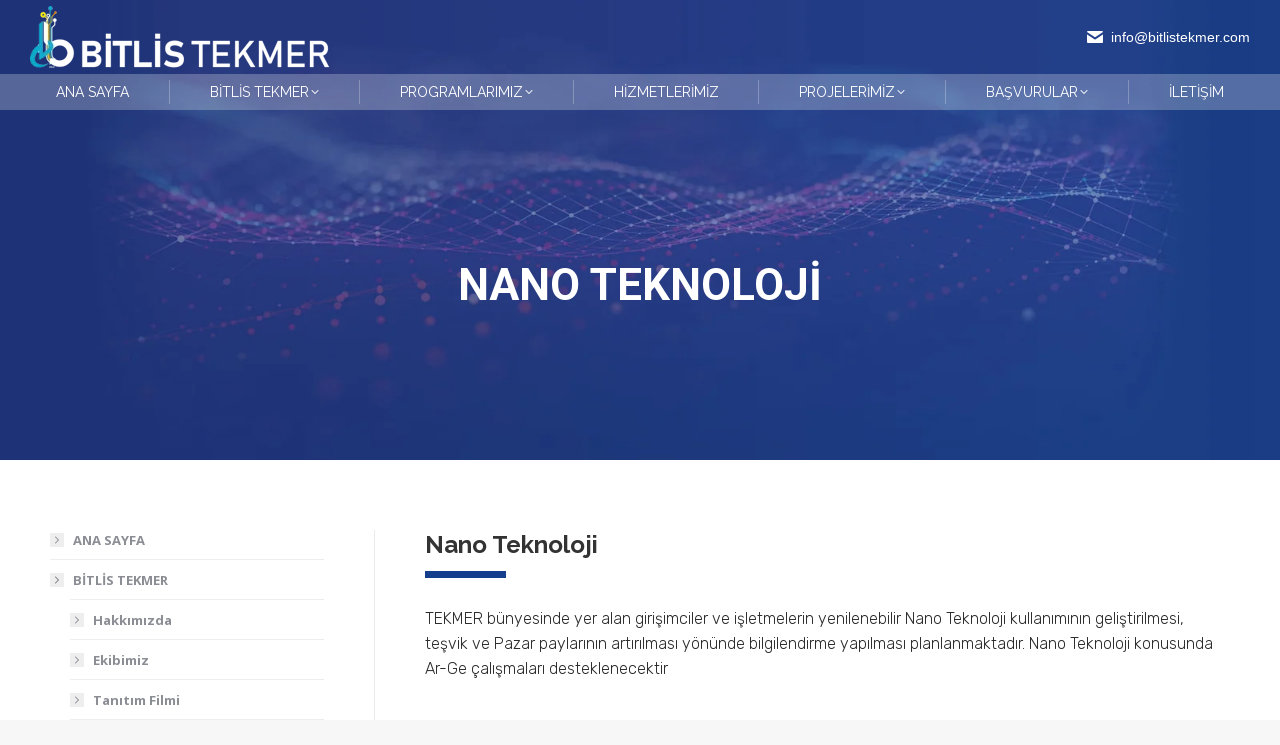

--- FILE ---
content_type: text/html; charset=UTF-8
request_url: https://bitlistekmer.com/nano-teknoloji/
body_size: 17754
content:
<!DOCTYPE html>
<!--[if !(IE 6) | !(IE 7) | !(IE 8)  ]><!-->
<html dir="ltr" lang="tr" prefix="og: https://ogp.me/ns#" class="no-js">
<!--<![endif]-->
<head>
	<meta charset="UTF-8" />
		<meta name="viewport" content="width=device-width, initial-scale=1, maximum-scale=1, user-scalable=0">
		<meta name="theme-color" content="#223077"/>	<link rel="profile" href="https://gmpg.org/xfn/11" />
	<title>Nano Teknoloji - TEKMER</title>
	<style>img:is([sizes="auto" i], [sizes^="auto," i]) { contain-intrinsic-size: 3000px 1500px }</style>
	
		<!-- All in One SEO 4.6.3 - aioseo.com -->
		<meta name="description" content="Nano Teknoloji TEKMER bünyesinde yer alan girişimciler ve işletmelerin yenilenebilir Nano Teknoloji kullanımının geliştirilmesi, teşvik ve Pazar paylarının artırılması yönünde bilgilendirme yapılması planlanmaktadır. Nano Teknoloji konusunda Ar-Ge çalışmaları desteklenecektir" />
		<meta name="robots" content="max-image-preview:large" />
		<link rel="canonical" href="https://bitlistekmer.com/nano-teknoloji/" />
		<meta name="generator" content="All in One SEO (AIOSEO) 4.6.3" />
		<meta property="og:locale" content="tr_TR" />
		<meta property="og:site_name" content="TEKMER - Bitlis Tekmer" />
		<meta property="og:type" content="article" />
		<meta property="og:title" content="Nano Teknoloji - TEKMER" />
		<meta property="og:description" content="Nano Teknoloji TEKMER bünyesinde yer alan girişimciler ve işletmelerin yenilenebilir Nano Teknoloji kullanımının geliştirilmesi, teşvik ve Pazar paylarının artırılması yönünde bilgilendirme yapılması planlanmaktadır. Nano Teknoloji konusunda Ar-Ge çalışmaları desteklenecektir" />
		<meta property="og:url" content="https://bitlistekmer.com/nano-teknoloji/" />
		<meta property="article:published_time" content="2021-12-15T09:16:38+00:00" />
		<meta property="article:modified_time" content="2021-12-15T09:16:38+00:00" />
		<meta name="twitter:card" content="summary" />
		<meta name="twitter:title" content="Nano Teknoloji - TEKMER" />
		<meta name="twitter:description" content="Nano Teknoloji TEKMER bünyesinde yer alan girişimciler ve işletmelerin yenilenebilir Nano Teknoloji kullanımının geliştirilmesi, teşvik ve Pazar paylarının artırılması yönünde bilgilendirme yapılması planlanmaktadır. Nano Teknoloji konusunda Ar-Ge çalışmaları desteklenecektir" />
		<script type="application/ld+json" class="aioseo-schema">
			{"@context":"https:\/\/schema.org","@graph":[{"@type":"BreadcrumbList","@id":"https:\/\/bitlistekmer.com\/nano-teknoloji\/#breadcrumblist","itemListElement":[{"@type":"ListItem","@id":"https:\/\/bitlistekmer.com\/#listItem","position":1,"name":"Ev","item":"https:\/\/bitlistekmer.com\/","nextItem":"https:\/\/bitlistekmer.com\/nano-teknoloji\/#listItem"},{"@type":"ListItem","@id":"https:\/\/bitlistekmer.com\/nano-teknoloji\/#listItem","position":2,"name":"Nano Teknoloji","previousItem":"https:\/\/bitlistekmer.com\/#listItem"}]},{"@type":"Organization","@id":"https:\/\/bitlistekmer.com\/#organization","name":"Bitlis Tekmer","url":"https:\/\/bitlistekmer.com\/"},{"@type":"WebPage","@id":"https:\/\/bitlistekmer.com\/nano-teknoloji\/#webpage","url":"https:\/\/bitlistekmer.com\/nano-teknoloji\/","name":"Nano Teknoloji - TEKMER","description":"Nano Teknoloji TEKMER b\u00fcnyesinde yer alan giri\u015fimciler ve i\u015fletmelerin yenilenebilir Nano Teknoloji kullan\u0131m\u0131n\u0131n geli\u015ftirilmesi, te\u015fvik ve Pazar paylar\u0131n\u0131n art\u0131r\u0131lmas\u0131 y\u00f6n\u00fcnde bilgilendirme yap\u0131lmas\u0131 planlanmaktad\u0131r. Nano Teknoloji konusunda Ar-Ge \u00e7al\u0131\u015fmalar\u0131 desteklenecektir","inLanguage":"tr-TR","isPartOf":{"@id":"https:\/\/bitlistekmer.com\/#website"},"breadcrumb":{"@id":"https:\/\/bitlistekmer.com\/nano-teknoloji\/#breadcrumblist"},"datePublished":"2021-12-15T12:16:38+03:00","dateModified":"2021-12-15T12:16:38+03:00"},{"@type":"WebSite","@id":"https:\/\/bitlistekmer.com\/#website","url":"https:\/\/bitlistekmer.com\/","name":"TEKMER","description":"Bitlis Tekmer","inLanguage":"tr-TR","publisher":{"@id":"https:\/\/bitlistekmer.com\/#organization"}}]}
		</script>
		<!-- All in One SEO -->

<link rel='dns-prefetch' href='//cdnjs.cloudflare.com' />
<link rel='dns-prefetch' href='//fonts.googleapis.com' />
<link rel="alternate" type="application/rss+xml" title="TEKMER &raquo; akışı" href="https://bitlistekmer.com/feed/" />
<link rel="alternate" type="application/rss+xml" title="TEKMER &raquo; yorum akışı" href="https://bitlistekmer.com/comments/feed/" />
<script>
window._wpemojiSettings = {"baseUrl":"https:\/\/s.w.org\/images\/core\/emoji\/15.0.3\/72x72\/","ext":".png","svgUrl":"https:\/\/s.w.org\/images\/core\/emoji\/15.0.3\/svg\/","svgExt":".svg","source":{"concatemoji":"https:\/\/bitlistekmer.com\/wp-includes\/js\/wp-emoji-release.min.js?ver=6.7.4"}};
/*! This file is auto-generated */
!function(i,n){var o,s,e;function c(e){try{var t={supportTests:e,timestamp:(new Date).valueOf()};sessionStorage.setItem(o,JSON.stringify(t))}catch(e){}}function p(e,t,n){e.clearRect(0,0,e.canvas.width,e.canvas.height),e.fillText(t,0,0);var t=new Uint32Array(e.getImageData(0,0,e.canvas.width,e.canvas.height).data),r=(e.clearRect(0,0,e.canvas.width,e.canvas.height),e.fillText(n,0,0),new Uint32Array(e.getImageData(0,0,e.canvas.width,e.canvas.height).data));return t.every(function(e,t){return e===r[t]})}function u(e,t,n){switch(t){case"flag":return n(e,"\ud83c\udff3\ufe0f\u200d\u26a7\ufe0f","\ud83c\udff3\ufe0f\u200b\u26a7\ufe0f")?!1:!n(e,"\ud83c\uddfa\ud83c\uddf3","\ud83c\uddfa\u200b\ud83c\uddf3")&&!n(e,"\ud83c\udff4\udb40\udc67\udb40\udc62\udb40\udc65\udb40\udc6e\udb40\udc67\udb40\udc7f","\ud83c\udff4\u200b\udb40\udc67\u200b\udb40\udc62\u200b\udb40\udc65\u200b\udb40\udc6e\u200b\udb40\udc67\u200b\udb40\udc7f");case"emoji":return!n(e,"\ud83d\udc26\u200d\u2b1b","\ud83d\udc26\u200b\u2b1b")}return!1}function f(e,t,n){var r="undefined"!=typeof WorkerGlobalScope&&self instanceof WorkerGlobalScope?new OffscreenCanvas(300,150):i.createElement("canvas"),a=r.getContext("2d",{willReadFrequently:!0}),o=(a.textBaseline="top",a.font="600 32px Arial",{});return e.forEach(function(e){o[e]=t(a,e,n)}),o}function t(e){var t=i.createElement("script");t.src=e,t.defer=!0,i.head.appendChild(t)}"undefined"!=typeof Promise&&(o="wpEmojiSettingsSupports",s=["flag","emoji"],n.supports={everything:!0,everythingExceptFlag:!0},e=new Promise(function(e){i.addEventListener("DOMContentLoaded",e,{once:!0})}),new Promise(function(t){var n=function(){try{var e=JSON.parse(sessionStorage.getItem(o));if("object"==typeof e&&"number"==typeof e.timestamp&&(new Date).valueOf()<e.timestamp+604800&&"object"==typeof e.supportTests)return e.supportTests}catch(e){}return null}();if(!n){if("undefined"!=typeof Worker&&"undefined"!=typeof OffscreenCanvas&&"undefined"!=typeof URL&&URL.createObjectURL&&"undefined"!=typeof Blob)try{var e="postMessage("+f.toString()+"("+[JSON.stringify(s),u.toString(),p.toString()].join(",")+"));",r=new Blob([e],{type:"text/javascript"}),a=new Worker(URL.createObjectURL(r),{name:"wpTestEmojiSupports"});return void(a.onmessage=function(e){c(n=e.data),a.terminate(),t(n)})}catch(e){}c(n=f(s,u,p))}t(n)}).then(function(e){for(var t in e)n.supports[t]=e[t],n.supports.everything=n.supports.everything&&n.supports[t],"flag"!==t&&(n.supports.everythingExceptFlag=n.supports.everythingExceptFlag&&n.supports[t]);n.supports.everythingExceptFlag=n.supports.everythingExceptFlag&&!n.supports.flag,n.DOMReady=!1,n.readyCallback=function(){n.DOMReady=!0}}).then(function(){return e}).then(function(){var e;n.supports.everything||(n.readyCallback(),(e=n.source||{}).concatemoji?t(e.concatemoji):e.wpemoji&&e.twemoji&&(t(e.twemoji),t(e.wpemoji)))}))}((window,document),window._wpemojiSettings);
</script>

<link rel='stylesheet' id='vc_extensions_cqbundle_adminicon-css' href='https://bitlistekmer.com/wp-content/plugins/vc-extensions-bundle/css/admin_icon.css?ver=6.7.4' media='all' />
<style id='wp-emoji-styles-inline-css'>

	img.wp-smiley, img.emoji {
		display: inline !important;
		border: none !important;
		box-shadow: none !important;
		height: 1em !important;
		width: 1em !important;
		margin: 0 0.07em !important;
		vertical-align: -0.1em !important;
		background: none !important;
		padding: 0 !important;
	}
</style>
<link rel='stylesheet' id='wp-block-library-css' href='https://bitlistekmer.com/wp-includes/css/dist/block-library/style.min.css?ver=6.7.4' media='all' />
<style id='wp-block-library-theme-inline-css'>
.wp-block-audio :where(figcaption){color:#555;font-size:13px;text-align:center}.is-dark-theme .wp-block-audio :where(figcaption){color:#ffffffa6}.wp-block-audio{margin:0 0 1em}.wp-block-code{border:1px solid #ccc;border-radius:4px;font-family:Menlo,Consolas,monaco,monospace;padding:.8em 1em}.wp-block-embed :where(figcaption){color:#555;font-size:13px;text-align:center}.is-dark-theme .wp-block-embed :where(figcaption){color:#ffffffa6}.wp-block-embed{margin:0 0 1em}.blocks-gallery-caption{color:#555;font-size:13px;text-align:center}.is-dark-theme .blocks-gallery-caption{color:#ffffffa6}:root :where(.wp-block-image figcaption){color:#555;font-size:13px;text-align:center}.is-dark-theme :root :where(.wp-block-image figcaption){color:#ffffffa6}.wp-block-image{margin:0 0 1em}.wp-block-pullquote{border-bottom:4px solid;border-top:4px solid;color:currentColor;margin-bottom:1.75em}.wp-block-pullquote cite,.wp-block-pullquote footer,.wp-block-pullquote__citation{color:currentColor;font-size:.8125em;font-style:normal;text-transform:uppercase}.wp-block-quote{border-left:.25em solid;margin:0 0 1.75em;padding-left:1em}.wp-block-quote cite,.wp-block-quote footer{color:currentColor;font-size:.8125em;font-style:normal;position:relative}.wp-block-quote:where(.has-text-align-right){border-left:none;border-right:.25em solid;padding-left:0;padding-right:1em}.wp-block-quote:where(.has-text-align-center){border:none;padding-left:0}.wp-block-quote.is-large,.wp-block-quote.is-style-large,.wp-block-quote:where(.is-style-plain){border:none}.wp-block-search .wp-block-search__label{font-weight:700}.wp-block-search__button{border:1px solid #ccc;padding:.375em .625em}:where(.wp-block-group.has-background){padding:1.25em 2.375em}.wp-block-separator.has-css-opacity{opacity:.4}.wp-block-separator{border:none;border-bottom:2px solid;margin-left:auto;margin-right:auto}.wp-block-separator.has-alpha-channel-opacity{opacity:1}.wp-block-separator:not(.is-style-wide):not(.is-style-dots){width:100px}.wp-block-separator.has-background:not(.is-style-dots){border-bottom:none;height:1px}.wp-block-separator.has-background:not(.is-style-wide):not(.is-style-dots){height:2px}.wp-block-table{margin:0 0 1em}.wp-block-table td,.wp-block-table th{word-break:normal}.wp-block-table :where(figcaption){color:#555;font-size:13px;text-align:center}.is-dark-theme .wp-block-table :where(figcaption){color:#ffffffa6}.wp-block-video :where(figcaption){color:#555;font-size:13px;text-align:center}.is-dark-theme .wp-block-video :where(figcaption){color:#ffffffa6}.wp-block-video{margin:0 0 1em}:root :where(.wp-block-template-part.has-background){margin-bottom:0;margin-top:0;padding:1.25em 2.375em}
</style>
<style id='classic-theme-styles-inline-css'>
/*! This file is auto-generated */
.wp-block-button__link{color:#fff;background-color:#32373c;border-radius:9999px;box-shadow:none;text-decoration:none;padding:calc(.667em + 2px) calc(1.333em + 2px);font-size:1.125em}.wp-block-file__button{background:#32373c;color:#fff;text-decoration:none}
</style>
<style id='global-styles-inline-css'>
:root{--wp--preset--aspect-ratio--square: 1;--wp--preset--aspect-ratio--4-3: 4/3;--wp--preset--aspect-ratio--3-4: 3/4;--wp--preset--aspect-ratio--3-2: 3/2;--wp--preset--aspect-ratio--2-3: 2/3;--wp--preset--aspect-ratio--16-9: 16/9;--wp--preset--aspect-ratio--9-16: 9/16;--wp--preset--color--black: #000000;--wp--preset--color--cyan-bluish-gray: #abb8c3;--wp--preset--color--white: #FFF;--wp--preset--color--pale-pink: #f78da7;--wp--preset--color--vivid-red: #cf2e2e;--wp--preset--color--luminous-vivid-orange: #ff6900;--wp--preset--color--luminous-vivid-amber: #fcb900;--wp--preset--color--light-green-cyan: #7bdcb5;--wp--preset--color--vivid-green-cyan: #00d084;--wp--preset--color--pale-cyan-blue: #8ed1fc;--wp--preset--color--vivid-cyan-blue: #0693e3;--wp--preset--color--vivid-purple: #9b51e0;--wp--preset--color--accent: #223077;--wp--preset--color--dark-gray: #111;--wp--preset--color--light-gray: #767676;--wp--preset--gradient--vivid-cyan-blue-to-vivid-purple: linear-gradient(135deg,rgba(6,147,227,1) 0%,rgb(155,81,224) 100%);--wp--preset--gradient--light-green-cyan-to-vivid-green-cyan: linear-gradient(135deg,rgb(122,220,180) 0%,rgb(0,208,130) 100%);--wp--preset--gradient--luminous-vivid-amber-to-luminous-vivid-orange: linear-gradient(135deg,rgba(252,185,0,1) 0%,rgba(255,105,0,1) 100%);--wp--preset--gradient--luminous-vivid-orange-to-vivid-red: linear-gradient(135deg,rgba(255,105,0,1) 0%,rgb(207,46,46) 100%);--wp--preset--gradient--very-light-gray-to-cyan-bluish-gray: linear-gradient(135deg,rgb(238,238,238) 0%,rgb(169,184,195) 100%);--wp--preset--gradient--cool-to-warm-spectrum: linear-gradient(135deg,rgb(74,234,220) 0%,rgb(151,120,209) 20%,rgb(207,42,186) 40%,rgb(238,44,130) 60%,rgb(251,105,98) 80%,rgb(254,248,76) 100%);--wp--preset--gradient--blush-light-purple: linear-gradient(135deg,rgb(255,206,236) 0%,rgb(152,150,240) 100%);--wp--preset--gradient--blush-bordeaux: linear-gradient(135deg,rgb(254,205,165) 0%,rgb(254,45,45) 50%,rgb(107,0,62) 100%);--wp--preset--gradient--luminous-dusk: linear-gradient(135deg,rgb(255,203,112) 0%,rgb(199,81,192) 50%,rgb(65,88,208) 100%);--wp--preset--gradient--pale-ocean: linear-gradient(135deg,rgb(255,245,203) 0%,rgb(182,227,212) 50%,rgb(51,167,181) 100%);--wp--preset--gradient--electric-grass: linear-gradient(135deg,rgb(202,248,128) 0%,rgb(113,206,126) 100%);--wp--preset--gradient--midnight: linear-gradient(135deg,rgb(2,3,129) 0%,rgb(40,116,252) 100%);--wp--preset--font-size--small: 13px;--wp--preset--font-size--medium: 20px;--wp--preset--font-size--large: 36px;--wp--preset--font-size--x-large: 42px;--wp--preset--spacing--20: 0.44rem;--wp--preset--spacing--30: 0.67rem;--wp--preset--spacing--40: 1rem;--wp--preset--spacing--50: 1.5rem;--wp--preset--spacing--60: 2.25rem;--wp--preset--spacing--70: 3.38rem;--wp--preset--spacing--80: 5.06rem;--wp--preset--shadow--natural: 6px 6px 9px rgba(0, 0, 0, 0.2);--wp--preset--shadow--deep: 12px 12px 50px rgba(0, 0, 0, 0.4);--wp--preset--shadow--sharp: 6px 6px 0px rgba(0, 0, 0, 0.2);--wp--preset--shadow--outlined: 6px 6px 0px -3px rgba(255, 255, 255, 1), 6px 6px rgba(0, 0, 0, 1);--wp--preset--shadow--crisp: 6px 6px 0px rgba(0, 0, 0, 1);}:where(.is-layout-flex){gap: 0.5em;}:where(.is-layout-grid){gap: 0.5em;}body .is-layout-flex{display: flex;}.is-layout-flex{flex-wrap: wrap;align-items: center;}.is-layout-flex > :is(*, div){margin: 0;}body .is-layout-grid{display: grid;}.is-layout-grid > :is(*, div){margin: 0;}:where(.wp-block-columns.is-layout-flex){gap: 2em;}:where(.wp-block-columns.is-layout-grid){gap: 2em;}:where(.wp-block-post-template.is-layout-flex){gap: 1.25em;}:where(.wp-block-post-template.is-layout-grid){gap: 1.25em;}.has-black-color{color: var(--wp--preset--color--black) !important;}.has-cyan-bluish-gray-color{color: var(--wp--preset--color--cyan-bluish-gray) !important;}.has-white-color{color: var(--wp--preset--color--white) !important;}.has-pale-pink-color{color: var(--wp--preset--color--pale-pink) !important;}.has-vivid-red-color{color: var(--wp--preset--color--vivid-red) !important;}.has-luminous-vivid-orange-color{color: var(--wp--preset--color--luminous-vivid-orange) !important;}.has-luminous-vivid-amber-color{color: var(--wp--preset--color--luminous-vivid-amber) !important;}.has-light-green-cyan-color{color: var(--wp--preset--color--light-green-cyan) !important;}.has-vivid-green-cyan-color{color: var(--wp--preset--color--vivid-green-cyan) !important;}.has-pale-cyan-blue-color{color: var(--wp--preset--color--pale-cyan-blue) !important;}.has-vivid-cyan-blue-color{color: var(--wp--preset--color--vivid-cyan-blue) !important;}.has-vivid-purple-color{color: var(--wp--preset--color--vivid-purple) !important;}.has-black-background-color{background-color: var(--wp--preset--color--black) !important;}.has-cyan-bluish-gray-background-color{background-color: var(--wp--preset--color--cyan-bluish-gray) !important;}.has-white-background-color{background-color: var(--wp--preset--color--white) !important;}.has-pale-pink-background-color{background-color: var(--wp--preset--color--pale-pink) !important;}.has-vivid-red-background-color{background-color: var(--wp--preset--color--vivid-red) !important;}.has-luminous-vivid-orange-background-color{background-color: var(--wp--preset--color--luminous-vivid-orange) !important;}.has-luminous-vivid-amber-background-color{background-color: var(--wp--preset--color--luminous-vivid-amber) !important;}.has-light-green-cyan-background-color{background-color: var(--wp--preset--color--light-green-cyan) !important;}.has-vivid-green-cyan-background-color{background-color: var(--wp--preset--color--vivid-green-cyan) !important;}.has-pale-cyan-blue-background-color{background-color: var(--wp--preset--color--pale-cyan-blue) !important;}.has-vivid-cyan-blue-background-color{background-color: var(--wp--preset--color--vivid-cyan-blue) !important;}.has-vivid-purple-background-color{background-color: var(--wp--preset--color--vivid-purple) !important;}.has-black-border-color{border-color: var(--wp--preset--color--black) !important;}.has-cyan-bluish-gray-border-color{border-color: var(--wp--preset--color--cyan-bluish-gray) !important;}.has-white-border-color{border-color: var(--wp--preset--color--white) !important;}.has-pale-pink-border-color{border-color: var(--wp--preset--color--pale-pink) !important;}.has-vivid-red-border-color{border-color: var(--wp--preset--color--vivid-red) !important;}.has-luminous-vivid-orange-border-color{border-color: var(--wp--preset--color--luminous-vivid-orange) !important;}.has-luminous-vivid-amber-border-color{border-color: var(--wp--preset--color--luminous-vivid-amber) !important;}.has-light-green-cyan-border-color{border-color: var(--wp--preset--color--light-green-cyan) !important;}.has-vivid-green-cyan-border-color{border-color: var(--wp--preset--color--vivid-green-cyan) !important;}.has-pale-cyan-blue-border-color{border-color: var(--wp--preset--color--pale-cyan-blue) !important;}.has-vivid-cyan-blue-border-color{border-color: var(--wp--preset--color--vivid-cyan-blue) !important;}.has-vivid-purple-border-color{border-color: var(--wp--preset--color--vivid-purple) !important;}.has-vivid-cyan-blue-to-vivid-purple-gradient-background{background: var(--wp--preset--gradient--vivid-cyan-blue-to-vivid-purple) !important;}.has-light-green-cyan-to-vivid-green-cyan-gradient-background{background: var(--wp--preset--gradient--light-green-cyan-to-vivid-green-cyan) !important;}.has-luminous-vivid-amber-to-luminous-vivid-orange-gradient-background{background: var(--wp--preset--gradient--luminous-vivid-amber-to-luminous-vivid-orange) !important;}.has-luminous-vivid-orange-to-vivid-red-gradient-background{background: var(--wp--preset--gradient--luminous-vivid-orange-to-vivid-red) !important;}.has-very-light-gray-to-cyan-bluish-gray-gradient-background{background: var(--wp--preset--gradient--very-light-gray-to-cyan-bluish-gray) !important;}.has-cool-to-warm-spectrum-gradient-background{background: var(--wp--preset--gradient--cool-to-warm-spectrum) !important;}.has-blush-light-purple-gradient-background{background: var(--wp--preset--gradient--blush-light-purple) !important;}.has-blush-bordeaux-gradient-background{background: var(--wp--preset--gradient--blush-bordeaux) !important;}.has-luminous-dusk-gradient-background{background: var(--wp--preset--gradient--luminous-dusk) !important;}.has-pale-ocean-gradient-background{background: var(--wp--preset--gradient--pale-ocean) !important;}.has-electric-grass-gradient-background{background: var(--wp--preset--gradient--electric-grass) !important;}.has-midnight-gradient-background{background: var(--wp--preset--gradient--midnight) !important;}.has-small-font-size{font-size: var(--wp--preset--font-size--small) !important;}.has-medium-font-size{font-size: var(--wp--preset--font-size--medium) !important;}.has-large-font-size{font-size: var(--wp--preset--font-size--large) !important;}.has-x-large-font-size{font-size: var(--wp--preset--font-size--x-large) !important;}
:where(.wp-block-post-template.is-layout-flex){gap: 1.25em;}:where(.wp-block-post-template.is-layout-grid){gap: 1.25em;}
:where(.wp-block-columns.is-layout-flex){gap: 2em;}:where(.wp-block-columns.is-layout-grid){gap: 2em;}
:root :where(.wp-block-pullquote){font-size: 1.5em;line-height: 1.6;}
</style>
<link rel='stylesheet' id='contact-form-7-css' href='https://bitlistekmer.com/wp-content/plugins/contact-form-7/includes/css/styles.css?ver=5.9.5' media='all' />
<link rel='stylesheet' id='formcraft-common-css' href='https://bitlistekmer.com/wp-content/plugins/formcraft3/dist/formcraft-common.css?ver=3.7.2' media='all' />
<link rel='stylesheet' id='formcraft-form-css' href='https://bitlistekmer.com/wp-content/plugins/formcraft3/dist/form.css?ver=3.7.2' media='all' />
<link rel='stylesheet' id='go-pricing-styles-css' href='https://bitlistekmer.com/wp-content/plugins/go_pricing/assets/css/go_pricing_styles.css?ver=3.4' media='all' />
<link rel='stylesheet' id='the7-font-css' href='https://bitlistekmer.com/wp-content/themes/dt-the7/fonts/icomoon-the7-font/icomoon-the7-font.min.css?ver=11.12.1' media='all' />
<link rel='stylesheet' id='the7-awesome-fonts-css' href='https://bitlistekmer.com/wp-content/themes/dt-the7/fonts/FontAwesome/css/all.min.css?ver=11.12.1' media='all' />
<link rel='stylesheet' id='mm_prettyphoto-css' href='https://bitlistekmer.com/wp-content/plugins/mega_main_extensions-iel/framework/src/css/prettyphoto.css?ver=2.0.0' media='all' />
<link rel='stylesheet' id='mm_bootstrap-css' href='https://bitlistekmer.com/wp-content/plugins/mega_main_extensions-iel/framework/src/css/bootstrap.css?ver=2.0.0' media='all' />
<link rel='stylesheet' id='mm_icomoon-css' href='https://bitlistekmer.com/wp-content/plugins/mega_main_extensions-iel/framework/src/css/icomoon.css?ver=2.0.0' media='all' />
<link rel='stylesheet' id='mm_animate-css' href='https://bitlistekmer.com/wp-content/plugins/mega_main_extensions-iel/framework/src/css/animate.css?ver=2.0.0' media='all' />
<link rel='stylesheet' id='mm_figures-css' href='https://bitlistekmer.com/wp-content/plugins/mega_main_extensions-iel/framework/src/css/megamainfigures.css?ver=2.0.0' media='all' />
<link rel='stylesheet' id='mme_mega_main_extensions-css' href='https://bitlistekmer.com/wp-content/plugins/mega_main_extensions-iel/src/css/cache.skin.css?ver=6.7.4' media='all' />
<link rel='stylesheet' id='js_composer_front-css' href='https://bitlistekmer.com/wp-content/plugins/js_composer/assets/css/js_composer.min.css?ver=7.6' media='all' />
<link rel='stylesheet' id='dt-web-fonts-css' href='https://fonts.googleapis.com/css?family=Roboto:400,500,600,700%7CRaleway:400,600,700%7CRubik:300,400,600,700%7COpen+Sans:400,600,700' media='all' />
<link rel='stylesheet' id='dt-main-css' href='https://bitlistekmer.com/wp-content/themes/dt-the7/css/main.min.css?ver=11.12.1' media='all' />
<style id='dt-main-inline-css'>
body #load {
  display: block;
  height: 100%;
  overflow: hidden;
  position: fixed;
  width: 100%;
  z-index: 9901;
  opacity: 1;
  visibility: visible;
  transition: all .35s ease-out;
}
.load-wrap {
  width: 100%;
  height: 100%;
  background-position: center center;
  background-repeat: no-repeat;
  text-align: center;
  display: -ms-flexbox;
  display: -ms-flex;
  display: flex;
  -ms-align-items: center;
  -ms-flex-align: center;
  align-items: center;
  -ms-flex-flow: column wrap;
  flex-flow: column wrap;
  -ms-flex-pack: center;
  -ms-justify-content: center;
  justify-content: center;
}
.load-wrap > svg {
  position: absolute;
  top: 50%;
  left: 50%;
  transform: translate(-50%,-50%);
}
#load {
  background: var(--the7-elementor-beautiful-loading-bg,#ffffff);
  --the7-beautiful-spinner-color2: var(--the7-beautiful-spinner-color,rgba(51,51,51,0.25));
}

</style>
<link rel='stylesheet' id='the7-custom-scrollbar-css' href='https://bitlistekmer.com/wp-content/themes/dt-the7/lib/custom-scrollbar/custom-scrollbar.min.css?ver=11.12.1' media='all' />
<link rel='stylesheet' id='the7-wpbakery-css' href='https://bitlistekmer.com/wp-content/themes/dt-the7/css/wpbakery.min.css?ver=11.12.1' media='all' />
<link rel='stylesheet' id='the7-core-css' href='https://bitlistekmer.com/wp-content/plugins/dt-the7-core/assets/css/post-type.min.css?ver=2.7.9' media='all' />
<link rel='stylesheet' id='the7-css-vars-css' href='https://bitlistekmer.com/wp-content/uploads/the7-css/css-vars.css?ver=e2e8f879efe2' media='all' />
<link rel='stylesheet' id='dt-custom-css' href='https://bitlistekmer.com/wp-content/uploads/the7-css/custom.css?ver=e2e8f879efe2' media='all' />
<link rel='stylesheet' id='dt-media-css' href='https://bitlistekmer.com/wp-content/uploads/the7-css/media.css?ver=e2e8f879efe2' media='all' />
<link rel='stylesheet' id='the7-mega-menu-css' href='https://bitlistekmer.com/wp-content/uploads/the7-css/mega-menu.css?ver=e2e8f879efe2' media='all' />
<link rel='stylesheet' id='the7-elements-albums-portfolio-css' href='https://bitlistekmer.com/wp-content/uploads/the7-css/the7-elements-albums-portfolio.css?ver=e2e8f879efe2' media='all' />
<link rel='stylesheet' id='the7-elements-css' href='https://bitlistekmer.com/wp-content/uploads/the7-css/post-type-dynamic.css?ver=e2e8f879efe2' media='all' />
<link rel='stylesheet' id='style-css' href='https://bitlistekmer.com/wp-content/themes/dt-the7/style.css?ver=11.12.1' media='all' />
<link rel='stylesheet' id='the7-elements-benefits-logo-css' href='https://bitlistekmer.com/wp-content/uploads/the7-css/the7-elements-benefits-logo.css?ver=e2e8f879efe2' media='all' />
<link rel='stylesheet' id='ultimate-vc-addons-background-style-css' href='https://bitlistekmer.com/wp-content/plugins/Ultimate_VC_Addons/assets/min-css/background-style.min.css?ver=3.19.11' media='all' />
<script src="https://bitlistekmer.com/wp-includes/js/jquery/jquery.min.js?ver=3.7.1" id="jquery-core-js"></script>
<script src="https://bitlistekmer.com/wp-includes/js/jquery/jquery-migrate.min.js?ver=3.4.1" id="jquery-migrate-js"></script>
<script id="gw-tweenmax-js-before">
var oldGS=window.GreenSockGlobals,oldGSQueue=window._gsQueue,oldGSDefine=window._gsDefine;window._gsDefine=null;delete(window._gsDefine);var gwGS=window.GreenSockGlobals={};
</script>
<script src="https://cdnjs.cloudflare.com/ajax/libs/gsap/1.11.2/TweenMax.min.js" id="gw-tweenmax-js"></script>
<script id="gw-tweenmax-js-after">
try{window.GreenSockGlobals=null;window._gsQueue=null;window._gsDefine=null;delete(window.GreenSockGlobals);delete(window._gsQueue);delete(window._gsDefine);window.GreenSockGlobals=oldGS;window._gsQueue=oldGSQueue;window._gsDefine=oldGSDefine;}catch(e){}
</script>
<script id="dt-above-fold-js-extra">
var dtLocal = {"themeUrl":"https:\/\/bitlistekmer.com\/wp-content\/themes\/dt-the7","passText":"To view this protected post, enter the password below:","moreButtonText":{"loading":"Loading...","loadMore":"Load more"},"postID":"69","ajaxurl":"https:\/\/bitlistekmer.com\/wp-admin\/admin-ajax.php","REST":{"baseUrl":"https:\/\/bitlistekmer.com\/wp-json\/the7\/v1","endpoints":{"sendMail":"\/send-mail"}},"contactMessages":{"required":"One or more fields have an error. Please check and try again.","terms":"Please accept the privacy policy.","fillTheCaptchaError":"Please, fill the captcha."},"captchaSiteKey":"","ajaxNonce":"5241df1e07","pageData":{"type":"page","template":"microsite","layout":null},"themeSettings":{"smoothScroll":"off","lazyLoading":false,"desktopHeader":{"height":110},"ToggleCaptionEnabled":"disabled","ToggleCaption":"Navigation","floatingHeader":{"showAfter":94,"showMenu":false,"height":60,"logo":{"showLogo":true,"html":"<img class=\" preload-me\" src=\"https:\/\/bitlistekmer.com\/wp-content\/uploads\/2021\/12\/TekmerLogo300px.png\" srcset=\"https:\/\/bitlistekmer.com\/wp-content\/uploads\/2021\/12\/TekmerLogo300px.png 300w, https:\/\/bitlistekmer.com\/wp-content\/uploads\/2021\/12\/TekmerLogo400px.png 400w\" width=\"300\" height=\"62\"   sizes=\"300px\" alt=\"TEKMER\" \/>","url":"https:\/\/bitlistekmer.com\/"}},"topLine":{"floatingTopLine":{"logo":{"showLogo":false,"html":""}}},"mobileHeader":{"firstSwitchPoint":992,"secondSwitchPoint":778,"firstSwitchPointHeight":60,"secondSwitchPointHeight":60,"mobileToggleCaptionEnabled":"disabled","mobileToggleCaption":"Menu"},"stickyMobileHeaderFirstSwitch":{"logo":{"html":"<img class=\" preload-me\" src=\"https:\/\/bitlistekmer.com\/wp-content\/uploads\/2021\/12\/TekmerLogo300px.png\" srcset=\"https:\/\/bitlistekmer.com\/wp-content\/uploads\/2021\/12\/TekmerLogo300px.png 300w, https:\/\/bitlistekmer.com\/wp-content\/uploads\/2021\/12\/TekmerLogo400px.png 400w\" width=\"300\" height=\"62\"   sizes=\"300px\" alt=\"TEKMER\" \/>"}},"stickyMobileHeaderSecondSwitch":{"logo":{"html":"<img class=\" preload-me\" src=\"https:\/\/bitlistekmer.com\/wp-content\/uploads\/2021\/12\/TekmerLogo300px.png\" srcset=\"https:\/\/bitlistekmer.com\/wp-content\/uploads\/2021\/12\/TekmerLogo300px.png 300w, https:\/\/bitlistekmer.com\/wp-content\/uploads\/2021\/12\/TekmerLogo400px.png 400w\" width=\"300\" height=\"62\"   sizes=\"300px\" alt=\"TEKMER\" \/>"}},"sidebar":{"switchPoint":992},"boxedWidth":"1280px"},"VCMobileScreenWidth":"768"};
var dtShare = {"shareButtonText":{"facebook":"Share on Facebook","twitter":"Share on X","pinterest":"Pin it","linkedin":"Share on Linkedin","whatsapp":"Share on Whatsapp"},"overlayOpacity":"85"};
</script>
<script src="https://bitlistekmer.com/wp-content/themes/dt-the7/js/above-the-fold.min.js?ver=11.12.1" id="dt-above-fold-js"></script>
<script src="https://bitlistekmer.com/wp-content/plugins/Ultimate_VC_Addons/assets/min-js/jquery-appear.min.js?ver=3.19.11" id="ultimate-vc-addons-appear-js"></script>
<script src="https://bitlistekmer.com/wp-content/plugins/Ultimate_VC_Addons/assets/min-js/ultimate_bg.min.js?ver=3.19.11" id="ultimate-vc-addons-row-bg-js"></script>
<script src="https://bitlistekmer.com/wp-content/plugins/Ultimate_VC_Addons/assets/min-js/custom.min.js?ver=3.19.11" id="ultimate-vc-addons-custom-js"></script>
<script src="https://bitlistekmer.com/wp-content/plugins/Ultimate_VC_Addons/assets/min-js/vhparallax.min.js?ver=3.19.11" id="ultimate-vc-addons-jquery.vhparallax-js"></script>
<script></script><link rel="https://api.w.org/" href="https://bitlistekmer.com/wp-json/" /><link rel="alternate" title="JSON" type="application/json" href="https://bitlistekmer.com/wp-json/wp/v2/pages/69" /><link rel="EditURI" type="application/rsd+xml" title="RSD" href="https://bitlistekmer.com/xmlrpc.php?rsd" />
<link rel='shortlink' href='https://bitlistekmer.com/?p=69' />
<link rel="alternate" title="oEmbed (JSON)" type="application/json+oembed" href="https://bitlistekmer.com/wp-json/oembed/1.0/embed?url=https%3A%2F%2Fbitlistekmer.com%2Fnano-teknoloji%2F" />
<link rel="alternate" title="oEmbed (XML)" type="text/xml+oembed" href="https://bitlistekmer.com/wp-json/oembed/1.0/embed?url=https%3A%2F%2Fbitlistekmer.com%2Fnano-teknoloji%2F&#038;format=xml" />
<meta property="og:site_name" content="TEKMER" />
<meta property="og:title" content="Nano Teknoloji" />
<meta property="og:url" content="https://bitlistekmer.com/nano-teknoloji/" />
<meta property="og:type" content="article" />
<meta name="generator" content="Powered by WPBakery Page Builder - drag and drop page builder for WordPress."/>
<meta name="generator" content="Powered by Slider Revolution 6.7.5 - responsive, Mobile-Friendly Slider Plugin for WordPress with comfortable drag and drop interface." />
<script type="text/javascript" id="the7-loader-script">
document.addEventListener("DOMContentLoaded", function(event) {
	var load = document.getElementById("load");
	if(!load.classList.contains('loader-removed')){
		var removeLoading = setTimeout(function() {
			load.className += " loader-removed";
		}, 300);
	}
});
</script>
		<link rel="icon" href="https://bitlistekmer.com/wp-content/uploads/2021/12/bt-fav.png" type="image/png" sizes="16x16"/><script>function setREVStartSize(e){
			//window.requestAnimationFrame(function() {
				window.RSIW = window.RSIW===undefined ? window.innerWidth : window.RSIW;
				window.RSIH = window.RSIH===undefined ? window.innerHeight : window.RSIH;
				try {
					var pw = document.getElementById(e.c).parentNode.offsetWidth,
						newh;
					pw = pw===0 || isNaN(pw) || (e.l=="fullwidth" || e.layout=="fullwidth") ? window.RSIW : pw;
					e.tabw = e.tabw===undefined ? 0 : parseInt(e.tabw);
					e.thumbw = e.thumbw===undefined ? 0 : parseInt(e.thumbw);
					e.tabh = e.tabh===undefined ? 0 : parseInt(e.tabh);
					e.thumbh = e.thumbh===undefined ? 0 : parseInt(e.thumbh);
					e.tabhide = e.tabhide===undefined ? 0 : parseInt(e.tabhide);
					e.thumbhide = e.thumbhide===undefined ? 0 : parseInt(e.thumbhide);
					e.mh = e.mh===undefined || e.mh=="" || e.mh==="auto" ? 0 : parseInt(e.mh,0);
					if(e.layout==="fullscreen" || e.l==="fullscreen")
						newh = Math.max(e.mh,window.RSIH);
					else{
						e.gw = Array.isArray(e.gw) ? e.gw : [e.gw];
						for (var i in e.rl) if (e.gw[i]===undefined || e.gw[i]===0) e.gw[i] = e.gw[i-1];
						e.gh = e.el===undefined || e.el==="" || (Array.isArray(e.el) && e.el.length==0)? e.gh : e.el;
						e.gh = Array.isArray(e.gh) ? e.gh : [e.gh];
						for (var i in e.rl) if (e.gh[i]===undefined || e.gh[i]===0) e.gh[i] = e.gh[i-1];
											
						var nl = new Array(e.rl.length),
							ix = 0,
							sl;
						e.tabw = e.tabhide>=pw ? 0 : e.tabw;
						e.thumbw = e.thumbhide>=pw ? 0 : e.thumbw;
						e.tabh = e.tabhide>=pw ? 0 : e.tabh;
						e.thumbh = e.thumbhide>=pw ? 0 : e.thumbh;
						for (var i in e.rl) nl[i] = e.rl[i]<window.RSIW ? 0 : e.rl[i];
						sl = nl[0];
						for (var i in nl) if (sl>nl[i] && nl[i]>0) { sl = nl[i]; ix=i;}
						var m = pw>(e.gw[ix]+e.tabw+e.thumbw) ? 1 : (pw-(e.tabw+e.thumbw)) / (e.gw[ix]);
						newh =  (e.gh[ix] * m) + (e.tabh + e.thumbh);
					}
					var el = document.getElementById(e.c);
					if (el!==null && el) el.style.height = newh+"px";
					el = document.getElementById(e.c+"_wrapper");
					if (el!==null && el) {
						el.style.height = newh+"px";
						el.style.display = "block";
					}
				} catch(e){
					console.log("Failure at Presize of Slider:" + e)
				}
			//});
		  };</script>
<style type="text/css" data-type="vc_shortcodes-default-css">.vc_do_custom_heading{margin-bottom:0.625rem;margin-top:0;}</style><noscript><style> .wpb_animate_when_almost_visible { opacity: 1; }</style></noscript><style id='the7-custom-inline-css' type='text/css'>
.sub-nav .menu-item i.fa,
.sub-nav .menu-item i.fas,
.sub-nav .menu-item i.far,
.sub-nav .menu-item i.fab {
	text-align: center;
	width: 1.25em;
}
</style>
</head>
<body id="the7-body" class="page-template page-template-template-microsite page-template-template-microsite-php page page-id-69 wp-embed-responsive mme mega_main_extensions-2-0-0 the7-core-ver-2.7.9 one-page-row transparent fancy-header-on dt-responsive-on right-mobile-menu-close-icon ouside-menu-close-icon mobile-hamburger-close-bg-enable mobile-hamburger-close-bg-hover-enable  fade-medium-mobile-menu-close-icon fade-medium-menu-close-icon srcset-enabled btn-flat custom-btn-color custom-btn-hover-color sticky-mobile-header top-header first-switch-logo-left first-switch-menu-right second-switch-logo-left second-switch-menu-right right-mobile-menu layzr-loading-on popup-message-style the7-ver-11.12.1 dt-fa-compatibility wpb-js-composer js-comp-ver-7.6 vc_responsive">
<!-- The7 11.12.1 -->
<div id="load" class="spinner-loader">
	<div class="load-wrap"><style type="text/css">
    [class*="the7-spinner-animate-"]{
        animation: spinner-animation 1s cubic-bezier(1,1,1,1) infinite;
        x:46.5px;
        y:40px;
        width:7px;
        height:20px;
        fill:var(--the7-beautiful-spinner-color2);
        opacity: 0.2;
    }
    .the7-spinner-animate-2{
        animation-delay: 0.083s;
    }
    .the7-spinner-animate-3{
        animation-delay: 0.166s;
    }
    .the7-spinner-animate-4{
         animation-delay: 0.25s;
    }
    .the7-spinner-animate-5{
         animation-delay: 0.33s;
    }
    .the7-spinner-animate-6{
         animation-delay: 0.416s;
    }
    .the7-spinner-animate-7{
         animation-delay: 0.5s;
    }
    .the7-spinner-animate-8{
         animation-delay: 0.58s;
    }
    .the7-spinner-animate-9{
         animation-delay: 0.666s;
    }
    .the7-spinner-animate-10{
         animation-delay: 0.75s;
    }
    .the7-spinner-animate-11{
        animation-delay: 0.83s;
    }
    .the7-spinner-animate-12{
        animation-delay: 0.916s;
    }
    @keyframes spinner-animation{
        from {
            opacity: 1;
        }
        to{
            opacity: 0;
        }
    }
</style>
<svg width="75px" height="75px" xmlns="http://www.w3.org/2000/svg" viewBox="0 0 100 100" preserveAspectRatio="xMidYMid">
	<rect class="the7-spinner-animate-1" rx="5" ry="5" transform="rotate(0 50 50) translate(0 -30)"></rect>
	<rect class="the7-spinner-animate-2" rx="5" ry="5" transform="rotate(30 50 50) translate(0 -30)"></rect>
	<rect class="the7-spinner-animate-3" rx="5" ry="5" transform="rotate(60 50 50) translate(0 -30)"></rect>
	<rect class="the7-spinner-animate-4" rx="5" ry="5" transform="rotate(90 50 50) translate(0 -30)"></rect>
	<rect class="the7-spinner-animate-5" rx="5" ry="5" transform="rotate(120 50 50) translate(0 -30)"></rect>
	<rect class="the7-spinner-animate-6" rx="5" ry="5" transform="rotate(150 50 50) translate(0 -30)"></rect>
	<rect class="the7-spinner-animate-7" rx="5" ry="5" transform="rotate(180 50 50) translate(0 -30)"></rect>
	<rect class="the7-spinner-animate-8" rx="5" ry="5" transform="rotate(210 50 50) translate(0 -30)"></rect>
	<rect class="the7-spinner-animate-9" rx="5" ry="5" transform="rotate(240 50 50) translate(0 -30)"></rect>
	<rect class="the7-spinner-animate-10" rx="5" ry="5" transform="rotate(270 50 50) translate(0 -30)"></rect>
	<rect class="the7-spinner-animate-11" rx="5" ry="5" transform="rotate(300 50 50) translate(0 -30)"></rect>
	<rect class="the7-spinner-animate-12" rx="5" ry="5" transform="rotate(330 50 50) translate(0 -30)"></rect>
</svg></div>
</div>
<div id="page" >
	<a class="skip-link screen-reader-text" href="#content">Skip to content</a>

<div class="masthead classic-header justify light-preset-color bg-behind-menu widgets full-height dividers shadow-mobile-header-decoration small-mobile-menu-icon dt-parent-menu-clickable show-sub-menu-on-hover"  style="background-color: rgba(0,0,0,0);" role="banner">

	<div class="top-bar full-width-line top-bar-empty top-bar-line-hide hide-top-bar">
	<div class="top-bar-bg"  style="background-color: rgba(255,255,255,0);"></div>
	<div class="mini-widgets left-widgets"></div><div class="mini-widgets right-widgets"></div></div>

	<header class="header-bar">

		<div class="branding">
	<div id="site-title" class="assistive-text">TEKMER</div>
	<div id="site-description" class="assistive-text">Bitlis Tekmer</div>
	<a class="" href="https://bitlistekmer.com/"><img class=" preload-me" src="https://bitlistekmer.com/wp-content/uploads/2021/12/TekmerLogo300pxW2.png" srcset="https://bitlistekmer.com/wp-content/uploads/2021/12/TekmerLogo300pxW2.png 300w, https://bitlistekmer.com/wp-content/uploads/2021/12/TekmerLogo400pxW2.png 400w" width="300" height="62"   sizes="300px" alt="TEKMER" /></a><div class="mini-widgets"></div><div class="mini-widgets"><span class="mini-contacts email show-on-desktop near-logo-first-switch in-menu-second-switch"><i class="fa-fw the7-mw-icon-mail-bold"></i>info@bitlistekmer.com</span></div></div>

		<nav class="navigation">

			<ul id="primary-menu" class="main-nav level-arrows-on outside-item-remove-margin"><li class="menu-item menu-item-type-post_type menu-item-object-page menu-item-home menu-item-42 first depth-0"><a href='https://bitlistekmer.com/' data-level='1'><span class="menu-item-text"><span class="menu-text">ANA SAYFA</span></span></a></li> <li class="menu-item menu-item-type-custom menu-item-object-custom menu-item-has-children menu-item-140 has-children depth-0"><a href='#' data-level='1'><span class="menu-item-text"><span class="menu-text">BİTLİS TEKMER</span></span></a><ul class="sub-nav hover-style-bg level-arrows-on"><li class="menu-item menu-item-type-post_type menu-item-object-page menu-item-41 first depth-1"><a href='https://bitlistekmer.com/hakkimizda/' data-level='2'><span class="menu-item-text"><span class="menu-text">Hakkımızda</span></span></a></li> <li class="menu-item menu-item-type-post_type menu-item-object-page menu-item-88 depth-1"><a href='https://bitlistekmer.com/ekibimiz/' data-level='2'><span class="menu-item-text"><span class="menu-text">Ekibimiz</span></span></a></li> <li class="menu-item menu-item-type-post_type menu-item-object-page menu-item-182 depth-1"><a href='https://bitlistekmer.com/tanitim-filmi/' data-level='2'><span class="menu-item-text"><span class="menu-text">Tanıtım Filmi</span></span></a></li> <li class="menu-item menu-item-type-post_type menu-item-object-page menu-item-293 depth-1"><a href='https://bitlistekmer.com/mevzuat/' data-level='2'><span class="menu-item-text"><span class="menu-text">Mevzuat</span></span></a></li> </ul></li> <li class="menu-item menu-item-type-custom menu-item-object-custom current-menu-ancestor current-menu-parent menu-item-has-children menu-item-66 act has-children depth-0"><a href='#' data-level='1'><span class="menu-item-text"><span class="menu-text">PROGRAMLARIMIZ</span></span></a><ul class="sub-nav hover-style-bg level-arrows-on"><li class="menu-item menu-item-type-post_type menu-item-object-page menu-item-68 first depth-1"><a href='https://bitlistekmer.com/yazilim/' data-level='2'><span class="menu-item-text"><span class="menu-text">Yazılım</span></span></a></li> <li class="menu-item menu-item-type-post_type menu-item-object-page current-menu-item page_item page-item-69 current_page_item menu-item-71 act depth-1"><a href='https://bitlistekmer.com/nano-teknoloji/' data-level='2'><span class="menu-item-text"><span class="menu-text">Nano Teknoloji</span></span></a></li> <li class="menu-item menu-item-type-post_type menu-item-object-page menu-item-67 depth-1"><a href='https://bitlistekmer.com/enerji-ve-yenilenebilir-enerji/' data-level='2'><span class="menu-item-text"><span class="menu-text">Enerji ve Yenilenebilir Enerji</span></span></a></li> <li class="menu-item menu-item-type-post_type menu-item-object-page menu-item-218 depth-1"><a href='https://bitlistekmer.com/kimya/' data-level='2'><span class="menu-item-text"><span class="menu-text">Kimya</span></span></a></li> <li class="menu-item menu-item-type-post_type menu-item-object-page menu-item-217 depth-1"><a href='https://bitlistekmer.com/saglik/' data-level='2'><span class="menu-item-text"><span class="menu-text">Sağlık</span></span></a></li> <li class="menu-item menu-item-type-post_type menu-item-object-page menu-item-216 depth-1"><a href='https://bitlistekmer.com/tarim-ve-hayvancilik/' data-level='2'><span class="menu-item-text"><span class="menu-text">Tarım ve Hayvancılık</span></span></a></li> </ul></li> <li class="menu-item menu-item-type-post_type menu-item-object-page menu-item-136 depth-0"><a href='https://bitlistekmer.com/hizmetlerimiz/' data-level='1'><span class="menu-item-text"><span class="menu-text">HİZMETLERİMİZ</span></span></a></li> <li class="menu-item menu-item-type-custom menu-item-object-custom menu-item-has-children menu-item-72 has-children depth-0"><a href='#' data-level='1'><span class="menu-item-text"><span class="menu-text">PROJELERİMİZ</span></span></a><ul class="sub-nav hover-style-bg level-arrows-on"><li class="menu-item menu-item-type-post_type menu-item-object-page menu-item-375 first depth-1"><a href='https://bitlistekmer.com/firmalar/' data-level='2'><span class="menu-item-text"><span class="menu-text">Firmalar</span></span></a></li> </ul></li> <li class="menu-item menu-item-type-custom menu-item-object-custom menu-item-has-children menu-item-151 has-children depth-0"><a href='#' data-level='1'><span class="menu-item-text"><span class="menu-text">BAŞVURULAR</span></span></a><ul class="sub-nav hover-style-bg level-arrows-on"><li class="menu-item menu-item-type-post_type menu-item-object-page menu-item-163 first depth-1"><a href='https://bitlistekmer.com/girisimcilik-destekleme-programi/' data-level='2'><span class="menu-item-text"><span class="menu-text">Girişimcilik Destekleme Programı</span></span></a></li> <li class="menu-item menu-item-type-post_type menu-item-object-page menu-item-143 depth-1"><a href='https://bitlistekmer.com/basvuru/' data-level='2'><span class="menu-item-text"><span class="menu-text">Proje Başvurusu</span></span></a></li> </ul></li> <li class="menu-item menu-item-type-post_type menu-item-object-page menu-item-75 last depth-0"><a href='https://bitlistekmer.com/iletisim/' data-level='1'><span class="menu-item-text"><span class="menu-text">İLETİŞİM</span></span></a></li> </ul>
			
		</nav>

	</header>

</div>
<div role="navigation" class="dt-mobile-header mobile-menu-show-divider">
	<div class="dt-close-mobile-menu-icon"><div class="close-line-wrap"><span class="close-line"></span><span class="close-line"></span><span class="close-line"></span></div></div>	<ul id="mobile-menu" class="mobile-main-nav">
		<li class="menu-item menu-item-type-post_type menu-item-object-page menu-item-home menu-item-42 first depth-0"><a href='https://bitlistekmer.com/' data-level='1'><span class="menu-item-text"><span class="menu-text">ANA SAYFA</span></span></a></li> <li class="menu-item menu-item-type-custom menu-item-object-custom menu-item-has-children menu-item-140 has-children depth-0"><a href='#' data-level='1'><span class="menu-item-text"><span class="menu-text">BİTLİS TEKMER</span></span></a><ul class="sub-nav hover-style-bg level-arrows-on"><li class="menu-item menu-item-type-post_type menu-item-object-page menu-item-41 first depth-1"><a href='https://bitlistekmer.com/hakkimizda/' data-level='2'><span class="menu-item-text"><span class="menu-text">Hakkımızda</span></span></a></li> <li class="menu-item menu-item-type-post_type menu-item-object-page menu-item-88 depth-1"><a href='https://bitlistekmer.com/ekibimiz/' data-level='2'><span class="menu-item-text"><span class="menu-text">Ekibimiz</span></span></a></li> <li class="menu-item menu-item-type-post_type menu-item-object-page menu-item-182 depth-1"><a href='https://bitlistekmer.com/tanitim-filmi/' data-level='2'><span class="menu-item-text"><span class="menu-text">Tanıtım Filmi</span></span></a></li> <li class="menu-item menu-item-type-post_type menu-item-object-page menu-item-293 depth-1"><a href='https://bitlistekmer.com/mevzuat/' data-level='2'><span class="menu-item-text"><span class="menu-text">Mevzuat</span></span></a></li> </ul></li> <li class="menu-item menu-item-type-custom menu-item-object-custom current-menu-ancestor current-menu-parent menu-item-has-children menu-item-66 act has-children depth-0"><a href='#' data-level='1'><span class="menu-item-text"><span class="menu-text">PROGRAMLARIMIZ</span></span></a><ul class="sub-nav hover-style-bg level-arrows-on"><li class="menu-item menu-item-type-post_type menu-item-object-page menu-item-68 first depth-1"><a href='https://bitlistekmer.com/yazilim/' data-level='2'><span class="menu-item-text"><span class="menu-text">Yazılım</span></span></a></li> <li class="menu-item menu-item-type-post_type menu-item-object-page current-menu-item page_item page-item-69 current_page_item menu-item-71 act depth-1"><a href='https://bitlistekmer.com/nano-teknoloji/' data-level='2'><span class="menu-item-text"><span class="menu-text">Nano Teknoloji</span></span></a></li> <li class="menu-item menu-item-type-post_type menu-item-object-page menu-item-67 depth-1"><a href='https://bitlistekmer.com/enerji-ve-yenilenebilir-enerji/' data-level='2'><span class="menu-item-text"><span class="menu-text">Enerji ve Yenilenebilir Enerji</span></span></a></li> <li class="menu-item menu-item-type-post_type menu-item-object-page menu-item-218 depth-1"><a href='https://bitlistekmer.com/kimya/' data-level='2'><span class="menu-item-text"><span class="menu-text">Kimya</span></span></a></li> <li class="menu-item menu-item-type-post_type menu-item-object-page menu-item-217 depth-1"><a href='https://bitlistekmer.com/saglik/' data-level='2'><span class="menu-item-text"><span class="menu-text">Sağlık</span></span></a></li> <li class="menu-item menu-item-type-post_type menu-item-object-page menu-item-216 depth-1"><a href='https://bitlistekmer.com/tarim-ve-hayvancilik/' data-level='2'><span class="menu-item-text"><span class="menu-text">Tarım ve Hayvancılık</span></span></a></li> </ul></li> <li class="menu-item menu-item-type-post_type menu-item-object-page menu-item-136 depth-0"><a href='https://bitlistekmer.com/hizmetlerimiz/' data-level='1'><span class="menu-item-text"><span class="menu-text">HİZMETLERİMİZ</span></span></a></li> <li class="menu-item menu-item-type-custom menu-item-object-custom menu-item-has-children menu-item-72 has-children depth-0"><a href='#' data-level='1'><span class="menu-item-text"><span class="menu-text">PROJELERİMİZ</span></span></a><ul class="sub-nav hover-style-bg level-arrows-on"><li class="menu-item menu-item-type-post_type menu-item-object-page menu-item-375 first depth-1"><a href='https://bitlistekmer.com/firmalar/' data-level='2'><span class="menu-item-text"><span class="menu-text">Firmalar</span></span></a></li> </ul></li> <li class="menu-item menu-item-type-custom menu-item-object-custom menu-item-has-children menu-item-151 has-children depth-0"><a href='#' data-level='1'><span class="menu-item-text"><span class="menu-text">BAŞVURULAR</span></span></a><ul class="sub-nav hover-style-bg level-arrows-on"><li class="menu-item menu-item-type-post_type menu-item-object-page menu-item-163 first depth-1"><a href='https://bitlistekmer.com/girisimcilik-destekleme-programi/' data-level='2'><span class="menu-item-text"><span class="menu-text">Girişimcilik Destekleme Programı</span></span></a></li> <li class="menu-item menu-item-type-post_type menu-item-object-page menu-item-143 depth-1"><a href='https://bitlistekmer.com/basvuru/' data-level='2'><span class="menu-item-text"><span class="menu-text">Proje Başvurusu</span></span></a></li> </ul></li> <li class="menu-item menu-item-type-post_type menu-item-object-page menu-item-75 last depth-0"><a href='https://bitlistekmer.com/iletisim/' data-level='1'><span class="menu-item-text"><span class="menu-text">İLETİŞİM</span></span></a></li> 	</ul>
	<div class='mobile-mini-widgets-in-menu'></div>
</div>

<style id="the7-page-content-style">
.fancy-header {
  background-image: url('https://bitlistekmer.com/wp-content/uploads/2021/12/bg-portfolio-1.jpeg');
  background-repeat: no-repeat;
  background-position: center center;
  background-size: cover;
  background-color: #232f77;
}
.mobile-false .fancy-header {
  background-attachment: scroll;
}
.fancy-header .wf-wrap {
  min-height: 350px;
  padding-top: 0px;
  padding-bottom: 0px;
}
.fancy-header .fancy-title {
  font-size: 44px;
  line-height: 50px;
  color: #ffffff;
  text-transform: uppercase;
}
.fancy-header .fancy-subtitle {
  font-size: 18px;
  line-height: 26px;
  color: #ffffff;
  text-transform: none;
}
.fancy-header .breadcrumbs {
  color: #ffffff;
}
.fancy-header-overlay {
  background: rgba(35,47,119,0.5);
}
@media screen and (max-width: 778px) {
  .fancy-header .wf-wrap {
    min-height: 70px;
  }
  .fancy-header .fancy-title {
    font-size: 30px;
    line-height: 38px;
  }
  .fancy-header .fancy-subtitle {
    font-size: 20px;
    line-height: 28px;
  }
  .fancy-header.breadcrumbs-mobile-off .breadcrumbs {
    display: none;
  }
  #fancy-header > .wf-wrap {
    flex-flow: column wrap;
    align-items: center;
    justify-content: center;
    padding-bottom: 0px !important;
  }
  .fancy-header.title-left .breadcrumbs {
    text-align: center;
    float: none;
  }
  .breadcrumbs {
    margin-bottom: 10px;
  }
  .breadcrumbs.breadcrumbs-bg {
    margin-top: 10px;
  }
  .fancy-header.title-right .breadcrumbs {
    margin: 10px 0 10px 0;
  }
  #fancy-header .hgroup,
  #fancy-header .breadcrumbs {
    text-align: center;
  }
  .fancy-header .hgroup {
    padding-bottom: 5px;
  }
  .breadcrumbs-off .hgroup {
    padding-bottom: 5px;
  }
  .title-right .hgroup {
    padding: 0 0 5px 0;
  }
  .title-right.breadcrumbs-off .hgroup {
    padding-top: 5px;
  }
  .title-left.disabled-bg .breadcrumbs {
    margin-bottom: 0;
  }
}

</style><header id="fancy-header" class="fancy-header breadcrumbs-off breadcrumbs-mobile-off title-center" >
    <div class="wf-wrap"><div class="fancy-title-head hgroup"><h1 class="fancy-title entry-title" ><span>Nano Teknoloji</span></h1></div></div>

	
</header>

<div id="main" class="sidebar-left sidebar-divider-vertical">

	
	<div class="main-gradient"></div>
	<div class="wf-wrap">
	<div class="wf-container-main">

	

<div id="content" class="content" role="main">

	<div class="wpb-content-wrapper"><div class="vc_row wpb_row vc_row-fluid"><div class="wpb_column vc_column_container vc_col-sm-12"><div class="vc_column-inner"><div class="wpb_wrapper"><h2 style="text-align: left" class="vc_custom_heading vc_do_custom_heading" >Nano Teknoloji</h2><div class="vc_separator wpb_content_element vc_separator_align_center vc_sep_width_10 vc_sep_border_width_7 vc_sep_pos_align_left vc_separator_no_text wpb_content_element  wpb_content_element" ><span class="vc_sep_holder vc_sep_holder_l"><span style="border-color:#153f8c;" class="vc_sep_line"></span></span><span class="vc_sep_holder vc_sep_holder_r"><span style="border-color:#153f8c;" class="vc_sep_line"></span></span>
</div></div></div></div></div><div class="vc_row wpb_row vc_row-fluid"><div class="wpb_column vc_column_container vc_col-sm-12"><div class="vc_column-inner"><div class="wpb_wrapper">
	<div class="wpb_text_column wpb_content_element " >
		<div class="wpb_wrapper">
			<p>TEKMER bünyesinde yer alan girişimciler ve işletmelerin yenilenebilir Nano Teknoloji kullanımının geliştirilmesi, teşvik ve Pazar paylarının artırılması yönünde bilgilendirme yapılması planlanmaktadır. Nano Teknoloji konusunda Ar-Ge çalışmaları desteklenecektir</p>

		</div>
	</div>
</div></div></div></div>
<span class="cp-load-after-post"></span></div>
</div><!-- #content -->


	<aside id="sidebar" class="sidebar">
		<div class="sidebar-content widget-divider-off">
			<section id="presscore-custom-menu-one-2" class="widget widget_presscore-custom-menu-one"><ul class="custom-menu dividers-on enable-bold show-arrow"><li class="menu-item menu-item-type-post_type menu-item-object-page menu-item-home menu-item-42 first"><a href="https://bitlistekmer.com/"> ANA SAYFA</a></li><li class="menu-item menu-item-type-custom menu-item-object-custom menu-item-has-children menu-item-140 has-children"><a href="#"><svg version="1.1" id="Layer_1" xmlns="http://www.w3.org/2000/svg" xmlns:xlink="http://www.w3.org/1999/xlink" x="0px" y="0px" viewBox="0 0 16 16" style="enable-background:new 0 0 16 16;" xml:space="preserve"><path d="M4.3,1.3c-0.4,0.4-0.4,1,0,1.4L9.6,8l-5.3,5.3c-0.4,0.4-0.4,1,0,1.4l0,0C4.5,14.9,4.7,15,5,15c0.3,0,0.5-0.1,0.7-0.3l6-6C11.9,8.5,12,8.3,12,8c0,0,0,0,0,0c0-0.3-0.1-0.5-0.3-0.7l-6-6C5.5,1.1,5.3,1,5,1S4.5,1.1,4.3,1.3z"/></svg> BİTLİS TEKMER</a><ul><li class="menu-item menu-item-type-post_type menu-item-object-page menu-item-41 first"><a href="https://bitlistekmer.com/hakkimizda/"> Hakkımızda</a></li><li class="menu-item menu-item-type-post_type menu-item-object-page menu-item-88"><a href="https://bitlistekmer.com/ekibimiz/"> Ekibimiz</a></li><li class="menu-item menu-item-type-post_type menu-item-object-page menu-item-182"><a href="https://bitlistekmer.com/tanitim-filmi/"> Tanıtım Filmi</a></li><li class="menu-item menu-item-type-post_type menu-item-object-page menu-item-293"><a href="https://bitlistekmer.com/mevzuat/"> Mevzuat</a></li></ul></li><li class="menu-item menu-item-type-custom menu-item-object-custom current-menu-ancestor current-menu-parent menu-item-has-children menu-item-66 act has-children"><a href="#"><svg version="1.1" id="Layer_1" xmlns="http://www.w3.org/2000/svg" xmlns:xlink="http://www.w3.org/1999/xlink" x="0px" y="0px" viewBox="0 0 16 16" style="enable-background:new 0 0 16 16;" xml:space="preserve"><path d="M4.3,1.3c-0.4,0.4-0.4,1,0,1.4L9.6,8l-5.3,5.3c-0.4,0.4-0.4,1,0,1.4l0,0C4.5,14.9,4.7,15,5,15c0.3,0,0.5-0.1,0.7-0.3l6-6C11.9,8.5,12,8.3,12,8c0,0,0,0,0,0c0-0.3-0.1-0.5-0.3-0.7l-6-6C5.5,1.1,5.3,1,5,1S4.5,1.1,4.3,1.3z"/></svg> PROGRAMLARIMIZ</a><ul><li class="menu-item menu-item-type-post_type menu-item-object-page menu-item-68 first"><a href="https://bitlistekmer.com/yazilim/"> Yazılım</a></li><li class="menu-item menu-item-type-post_type menu-item-object-page current-menu-item page_item page-item-69 current_page_item menu-item-71 act"><a href="https://bitlistekmer.com/nano-teknoloji/"> Nano Teknoloji</a></li><li class="menu-item menu-item-type-post_type menu-item-object-page menu-item-67"><a href="https://bitlistekmer.com/enerji-ve-yenilenebilir-enerji/"> Enerji ve Yenilenebilir Enerji</a></li><li class="menu-item menu-item-type-post_type menu-item-object-page menu-item-218"><a href="https://bitlistekmer.com/kimya/"> Kimya</a></li><li class="menu-item menu-item-type-post_type menu-item-object-page menu-item-217"><a href="https://bitlistekmer.com/saglik/"> Sağlık</a></li><li class="menu-item menu-item-type-post_type menu-item-object-page menu-item-216"><a href="https://bitlistekmer.com/tarim-ve-hayvancilik/"> Tarım ve Hayvancılık</a></li></ul></li><li class="menu-item menu-item-type-post_type menu-item-object-page menu-item-136"><a href="https://bitlistekmer.com/hizmetlerimiz/"> HİZMETLERİMİZ</a></li><li class="menu-item menu-item-type-custom menu-item-object-custom menu-item-has-children menu-item-72 has-children"><a href="#"><svg version="1.1" id="Layer_1" xmlns="http://www.w3.org/2000/svg" xmlns:xlink="http://www.w3.org/1999/xlink" x="0px" y="0px" viewBox="0 0 16 16" style="enable-background:new 0 0 16 16;" xml:space="preserve"><path d="M4.3,1.3c-0.4,0.4-0.4,1,0,1.4L9.6,8l-5.3,5.3c-0.4,0.4-0.4,1,0,1.4l0,0C4.5,14.9,4.7,15,5,15c0.3,0,0.5-0.1,0.7-0.3l6-6C11.9,8.5,12,8.3,12,8c0,0,0,0,0,0c0-0.3-0.1-0.5-0.3-0.7l-6-6C5.5,1.1,5.3,1,5,1S4.5,1.1,4.3,1.3z"/></svg> PROJELERİMİZ</a><ul><li class="menu-item menu-item-type-post_type menu-item-object-page menu-item-375 first"><a href="https://bitlistekmer.com/firmalar/"> Firmalar</a></li></ul></li><li class="menu-item menu-item-type-custom menu-item-object-custom menu-item-has-children menu-item-151 has-children"><a href="#"><svg version="1.1" id="Layer_1" xmlns="http://www.w3.org/2000/svg" xmlns:xlink="http://www.w3.org/1999/xlink" x="0px" y="0px" viewBox="0 0 16 16" style="enable-background:new 0 0 16 16;" xml:space="preserve"><path d="M4.3,1.3c-0.4,0.4-0.4,1,0,1.4L9.6,8l-5.3,5.3c-0.4,0.4-0.4,1,0,1.4l0,0C4.5,14.9,4.7,15,5,15c0.3,0,0.5-0.1,0.7-0.3l6-6C11.9,8.5,12,8.3,12,8c0,0,0,0,0,0c0-0.3-0.1-0.5-0.3-0.7l-6-6C5.5,1.1,5.3,1,5,1S4.5,1.1,4.3,1.3z"/></svg> BAŞVURULAR</a><ul><li class="menu-item menu-item-type-post_type menu-item-object-page menu-item-163 first"><a href="https://bitlistekmer.com/girisimcilik-destekleme-programi/"> Girişimcilik Destekleme Programı</a></li><li class="menu-item menu-item-type-post_type menu-item-object-page menu-item-143"><a href="https://bitlistekmer.com/basvuru/"> Proje Başvurusu</a></li></ul></li><li class="menu-item menu-item-type-post_type menu-item-object-page menu-item-75"><a href="https://bitlistekmer.com/iletisim/"> İLETİŞİM</a></li></ul></section><section id="block-6" class="widget widget_block">
<div class="wp-block-group"><div class="wp-block-group__inner-container is-layout-flow wp-block-group-is-layout-flow"></div></div>
</section><section id="block-5" class="widget widget_block">
<div class="wp-block-group"><div class="wp-block-group__inner-container is-layout-flow wp-block-group-is-layout-flow"></div></div>
</section>		</div>
	</aside><!-- #sidebar -->


			</div><!-- .wf-container -->
		</div><!-- .wf-wrap -->

	
	</div><!-- #main -->

	


	<!-- !Footer -->
	<footer id="footer" class="footer solid-bg">

		
<!-- !Bottom-bar -->
<div id="bottom-bar" class="logo-left" role="contentinfo">
    <div class="wf-wrap">
        <div class="wf-container-bottom">

			
                <div class="wf-float-left">

					2021 - Copyright © Bitlis Tekmer
                </div>

			
            <div class="wf-float-right">

				
            </div>

        </div><!-- .wf-container-bottom -->
    </div><!-- .wf-wrap -->
</div><!-- #bottom-bar -->
	</footer><!-- #footer -->

<a href="#" class="scroll-top"><svg version="1.1" id="Layer_1" xmlns="http://www.w3.org/2000/svg" xmlns:xlink="http://www.w3.org/1999/xlink" x="0px" y="0px"
	 viewBox="0 0 16 16" style="enable-background:new 0 0 16 16;" xml:space="preserve">
<path d="M11.7,6.3l-3-3C8.5,3.1,8.3,3,8,3c0,0,0,0,0,0C7.7,3,7.5,3.1,7.3,3.3l-3,3c-0.4,0.4-0.4,1,0,1.4c0.4,0.4,1,0.4,1.4,0L7,6.4
	V12c0,0.6,0.4,1,1,1s1-0.4,1-1V6.4l1.3,1.3c0.4,0.4,1,0.4,1.4,0C11.9,7.5,12,7.3,12,7S11.9,6.5,11.7,6.3z"/>
</svg><span class="screen-reader-text">Go to Top</span></a>

</div><!-- #page -->


		<script>
			window.RS_MODULES = window.RS_MODULES || {};
			window.RS_MODULES.modules = window.RS_MODULES.modules || {};
			window.RS_MODULES.waiting = window.RS_MODULES.waiting || [];
			window.RS_MODULES.defered = true;
			window.RS_MODULES.moduleWaiting = window.RS_MODULES.moduleWaiting || {};
			window.RS_MODULES.type = 'compiled';
		</script>
		<script type="text/html" id="wpb-modifications"> window.wpbCustomElement = 1; </script><link rel='stylesheet' id='rs-plugin-settings-css' href='//bitlistekmer.com/wp-content/plugins/revslider/sr6/assets/css/rs6.css?ver=6.7.5' media='all' />
<style id='rs-plugin-settings-inline-css'>
#rs-demo-id {}
</style>
<script src="https://bitlistekmer.com/wp-content/themes/dt-the7/js/main.min.js?ver=11.12.1" id="dt-main-js"></script>
<script src="https://bitlistekmer.com/wp-content/plugins/contact-form-7/includes/swv/js/index.js?ver=5.9.5" id="swv-js"></script>
<script id="contact-form-7-js-extra">
var wpcf7 = {"api":{"root":"https:\/\/bitlistekmer.com\/wp-json\/","namespace":"contact-form-7\/v1"},"cached":"1"};
</script>
<script src="https://bitlistekmer.com/wp-content/plugins/contact-form-7/includes/js/index.js?ver=5.9.5" id="contact-form-7-js"></script>
<script src="https://bitlistekmer.com/wp-content/plugins/go_pricing/assets/js/go_pricing_scripts.js?ver=3.4" id="go-pricing-scripts-js"></script>
<script src="//bitlistekmer.com/wp-content/plugins/revslider/sr6/assets/js/rbtools.min.js?ver=6.7.3" defer async id="tp-tools-js"></script>
<script src="//bitlistekmer.com/wp-content/plugins/revslider/sr6/assets/js/rs6.min.js?ver=6.7.5" defer async id="revmin-js"></script>
<script src="https://bitlistekmer.com/wp-content/plugins/mega_main_extensions-iel/framework/src/js/jquery.prettyphoto.js?ver=6.7.4" id="mm_prettyphoto-js"></script>
<script src="https://bitlistekmer.com/wp-content/plugins/mega_main_extensions-iel/framework/src/js/jquery.viewport.min.js?ver=6.7.4" id="mm_viewport-js"></script>
<script src="https://bitlistekmer.com/wp-content/plugins/mega_main_extensions-iel/src/js/frontend.js?ver=6.7.4" id="mme_common-js"></script>
<script src="https://bitlistekmer.com/wp-content/themes/dt-the7/js/legacy.min.js?ver=11.12.1" id="dt-legacy-js"></script>
<script src="https://bitlistekmer.com/wp-content/themes/dt-the7/lib/jquery-mousewheel/jquery-mousewheel.min.js?ver=11.12.1" id="jquery-mousewheel-js"></script>
<script src="https://bitlistekmer.com/wp-content/themes/dt-the7/lib/custom-scrollbar/custom-scrollbar.min.js?ver=11.12.1" id="the7-custom-scrollbar-js"></script>
<script src="https://bitlistekmer.com/wp-content/plugins/dt-the7-core/assets/js/post-type.min.js?ver=2.7.9" id="the7-core-js"></script>
<script src="https://bitlistekmer.com/wp-content/plugins/js_composer/assets/js/dist/js_composer_front.min.js?ver=7.6" id="wpb_composer_front_js-js"></script>
<script></script>    <script>
    jQuery(document).ready(function() {
      
    });
    </script>
    
<div class="pswp" tabindex="-1" role="dialog" aria-hidden="true">
	<div class="pswp__bg"></div>
	<div class="pswp__scroll-wrap">
		<div class="pswp__container">
			<div class="pswp__item"></div>
			<div class="pswp__item"></div>
			<div class="pswp__item"></div>
		</div>
		<div class="pswp__ui pswp__ui--hidden">
			<div class="pswp__top-bar">
				<div class="pswp__counter"></div>
				<button class="pswp__button pswp__button--close" title="Close (Esc)" aria-label="Close (Esc)"></button>
				<button class="pswp__button pswp__button--share" title="Share" aria-label="Share"></button>
				<button class="pswp__button pswp__button--fs" title="Toggle fullscreen" aria-label="Toggle fullscreen"></button>
				<button class="pswp__button pswp__button--zoom" title="Zoom in/out" aria-label="Zoom in/out"></button>
				<div class="pswp__preloader">
					<div class="pswp__preloader__icn">
						<div class="pswp__preloader__cut">
							<div class="pswp__preloader__donut"></div>
						</div>
					</div>
				</div>
			</div>
			<div class="pswp__share-modal pswp__share-modal--hidden pswp__single-tap">
				<div class="pswp__share-tooltip"></div> 
			</div>
			<button class="pswp__button pswp__button--arrow--left" title="Previous (arrow left)" aria-label="Previous (arrow left)">
			</button>
			<button class="pswp__button pswp__button--arrow--right" title="Next (arrow right)" aria-label="Next (arrow right)">
			</button>
			<div class="pswp__caption">
				<div class="pswp__caption__center"></div>
			</div>
		</div>
	</div>
</div>
</body>
</html>


<!-- Page cached by LiteSpeed Cache 7.6.2 on 2026-01-29 20:52:35 -->

--- FILE ---
content_type: text/css
request_url: https://bitlistekmer.com/wp-content/plugins/mega_main_extensions-iel/framework/src/css/megamainfigures.css?ver=2.0.0
body_size: 259
content:
/* mm_figure */
@font-face {
	font-family: 'megamaingifures';
		src: url('../fonts/megamaingifures.eot');
		src: url('../fonts/megamaingifures.eot?#iefix') format('embedded-opentype'),
			 url('../fonts/megamaingifures.woff') format('woff'),
			 url('../fonts/megamaingifures.ttf') format('truetype'),
			 url('../fonts/megamaingifures.svg#megamaingifures') format('svg');
	font-style: normal;
	font-weight: normal;
}
.mm_figure
{
	line-height: 1;
	text-align: center;
	display: inline-block;
	padding-top: 0.3%;
	padding-bottom: 0.3%;
	position: relative;
}
.mm_figure * 
{
	text-shadow: none;
}
.mm_figure:before
{
	font-family: megamaingifures, 'megamaingifures' !important;
	vertical-align: top !important;
	display: inline-block !important;
	line-height: 100% !important;
	speak: none !important;
	font-style: normal !important;
	font-weight: normal !important;
	text-decoration:none !important;
	-webkit-font-smoothing: antialiased !important;
}
.mm_figure.none:before
{
	content: '\n' !important;
}
.mm_figure.circle:before
{
	content: '0' !important;
}
.mm_figure.triangle:before
{
	content: '3' !important;
}
.mm_figure.triangle_alt:before
{
	content: 'e' !important;
}
.mm_figure.square:before
{
	content: '4' !important;
}
.mm_figure.square_alt:before
{
	content: 'r' !important;
}
.mm_figure.pentagon:before
{
	content: '5' !important;
}
.mm_figure.pentagon_alt:before
{
	content: 't' !important;
}
.mm_figure.hexagon:before
{
	content: '6' !important;
}
.mm_figure.hexagon_alt:before
{
	content: 'y' !important;
}
.mm_figure.octagon:before
{
	content: '8' !important;
}
.mm_figure.octagon_alt:before
{
	content: 'i' !important;
}
.mm_figure.sticker:before
{
	content: '9' !important;
}